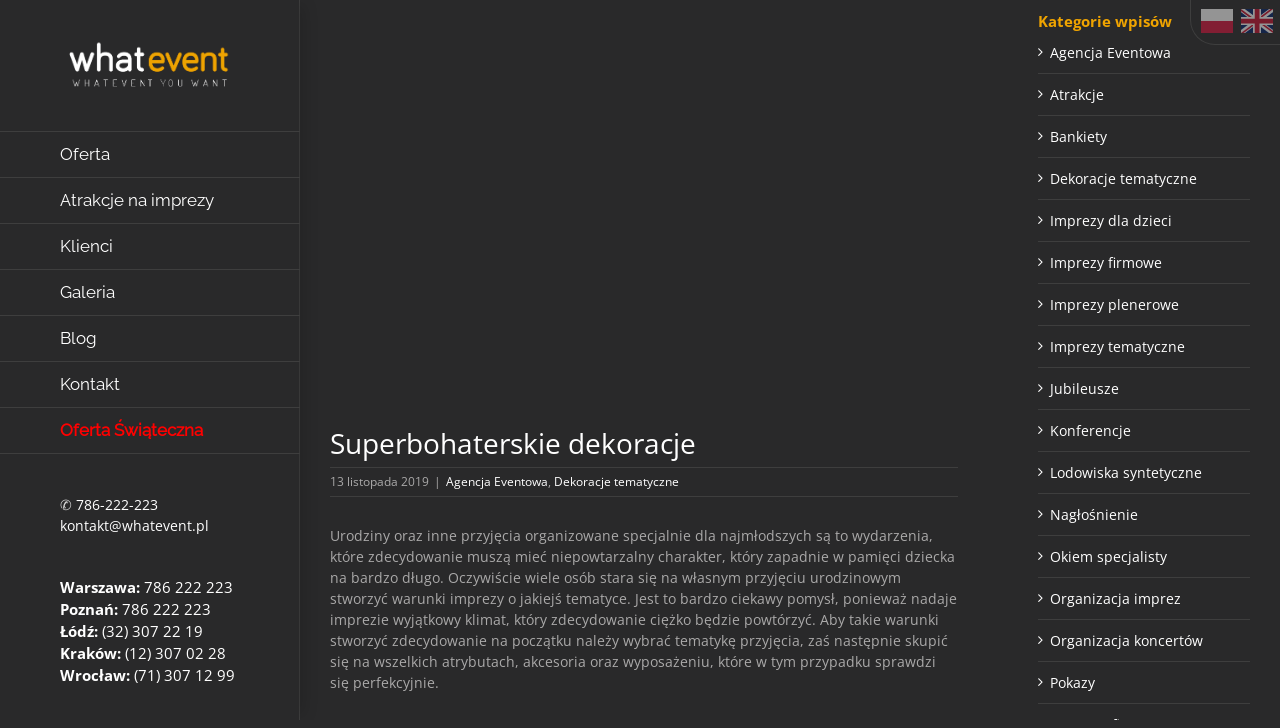

--- FILE ---
content_type: text/html; charset=UTF-8
request_url: https://www.whatevent.pl/agencja-eventowa/superbohaterskie-dekoracje/
body_size: 16100
content:
<!DOCTYPE html><html class="avada-html-layout-wide avada-html-header-position-left" lang="pl-PL" prefix="og: http://ogp.me/ns# fb: http://ogp.me/ns/fb#"><head><script data-no-optimize="1">var litespeed_docref=sessionStorage.getItem("litespeed_docref");litespeed_docref&&(Object.defineProperty(document,"referrer",{get:function(){return litespeed_docref}}),sessionStorage.removeItem("litespeed_docref"));</script> <meta http-equiv="X-UA-Compatible" content="IE=edge" /><meta http-equiv="Content-Type" content="text/html; charset=utf-8"/><meta name="viewport" content="width=device-width, initial-scale=1" /><meta name='robots' content='index, follow, max-image-preview:large, max-snippet:-1, max-video-preview:-1' />
 <script id="google_gtagjs-js-consent-mode-data-layer" type="litespeed/javascript">window.dataLayer=window.dataLayer||[];function gtag(){dataLayer.push(arguments)}
gtag('consent','default',{"ad_personalization":"denied","ad_storage":"denied","ad_user_data":"denied","analytics_storage":"denied","functionality_storage":"denied","security_storage":"denied","personalization_storage":"denied","region":["AT","BE","BG","CH","CY","CZ","DE","DK","EE","ES","FI","FR","GB","GR","HR","HU","IE","IS","IT","LI","LT","LU","LV","MT","NL","NO","PL","PT","RO","SE","SI","SK"],"wait_for_update":500});window._googlesitekitConsentCategoryMap={"statistics":["analytics_storage"],"marketing":["ad_storage","ad_user_data","ad_personalization"],"functional":["functionality_storage","security_storage"],"preferences":["personalization_storage"]};window._googlesitekitConsents={"ad_personalization":"denied","ad_storage":"denied","ad_user_data":"denied","analytics_storage":"denied","functionality_storage":"denied","security_storage":"denied","personalization_storage":"denied","region":["AT","BE","BG","CH","CY","CZ","DE","DK","EE","ES","FI","FR","GB","GR","HR","HU","IE","IS","IT","LI","LT","LU","LV","MT","NL","NO","PL","PT","RO","SE","SI","SK"],"wait_for_update":500}</script> <title>Superbohaterskie dekoracje - Whatevent - Agencja Eventowa</title><link rel="canonical" href="https://www.whatevent.pl/agencja-eventowa/superbohaterskie-dekoracje/" /><meta property="og:locale" content="pl_PL" /><meta property="og:type" content="article" /><meta property="og:title" content="Superbohaterskie dekoracje" /><meta property="og:description" content="Urodziny oraz inne przyjęcia organizowane specjalnie dla najmłodszych są to wydarzenia, które zdecydowanie [...]" /><meta property="og:url" content="https://www.whatevent.pl/agencja-eventowa/superbohaterskie-dekoracje/" /><meta property="og:site_name" content="Whatevent - Agencja Eventowa" /><meta property="article:publisher" content="https://www.facebook.com/whatevent.agencja.eventowa/" /><meta property="article:published_time" content="2019-11-13T16:00:02+00:00" /><meta property="og:image" content="https://www.whatevent.pl/wp-content/uploads/2019/11/superbohaterskiedekoracje.webp" /><meta property="og:image:width" content="1136" /><meta property="og:image:height" content="1136" /><meta property="og:image:type" content="image/jpeg" /><meta name="author" content="Whatevent" /><meta name="twitter:card" content="summary_large_image" /> <script type="application/ld+json" class="yoast-schema-graph">{"@context":"https://schema.org","@graph":[{"@type":"Article","@id":"https://www.whatevent.pl/agencja-eventowa/superbohaterskie-dekoracje/#article","isPartOf":{"@id":"https://www.whatevent.pl/agencja-eventowa/superbohaterskie-dekoracje/"},"author":{"name":"Whatevent","@id":"https://www.whatevent.pl/#/schema/person/39bcdab8393fbdc133cd71666db28cb5"},"headline":"Superbohaterskie dekoracje","datePublished":"2019-11-13T16:00:02+00:00","mainEntityOfPage":{"@id":"https://www.whatevent.pl/agencja-eventowa/superbohaterskie-dekoracje/"},"wordCount":470,"publisher":{"@id":"https://www.whatevent.pl/#organization"},"image":{"@id":"https://www.whatevent.pl/agencja-eventowa/superbohaterskie-dekoracje/#primaryimage"},"thumbnailUrl":"https://www.whatevent.pl/wp-content/uploads/2019/11/superbohaterskiedekoracje.webp","articleSection":["Agencja Eventowa","Dekoracje tematyczne"],"inLanguage":"pl-PL"},{"@type":"WebPage","@id":"https://www.whatevent.pl/agencja-eventowa/superbohaterskie-dekoracje/","url":"https://www.whatevent.pl/agencja-eventowa/superbohaterskie-dekoracje/","name":"Superbohaterskie dekoracje - Whatevent - Agencja Eventowa","isPartOf":{"@id":"https://www.whatevent.pl/#website"},"primaryImageOfPage":{"@id":"https://www.whatevent.pl/agencja-eventowa/superbohaterskie-dekoracje/#primaryimage"},"image":{"@id":"https://www.whatevent.pl/agencja-eventowa/superbohaterskie-dekoracje/#primaryimage"},"thumbnailUrl":"https://www.whatevent.pl/wp-content/uploads/2019/11/superbohaterskiedekoracje.webp","datePublished":"2019-11-13T16:00:02+00:00","breadcrumb":{"@id":"https://www.whatevent.pl/agencja-eventowa/superbohaterskie-dekoracje/#breadcrumb"},"inLanguage":"pl-PL","potentialAction":[{"@type":"ReadAction","target":["https://www.whatevent.pl/agencja-eventowa/superbohaterskie-dekoracje/"]}]},{"@type":"ImageObject","inLanguage":"pl-PL","@id":"https://www.whatevent.pl/agencja-eventowa/superbohaterskie-dekoracje/#primaryimage","url":"https://www.whatevent.pl/wp-content/uploads/2019/11/superbohaterskiedekoracje.webp","contentUrl":"https://www.whatevent.pl/wp-content/uploads/2019/11/superbohaterskiedekoracje.webp","width":1136,"height":1136,"caption":"Superbohaterskie dekoracje"},{"@type":"BreadcrumbList","@id":"https://www.whatevent.pl/agencja-eventowa/superbohaterskie-dekoracje/#breadcrumb","itemListElement":[{"@type":"ListItem","position":1,"name":"Strona główna","item":"https://www.whatevent.pl/"},{"@type":"ListItem","position":2,"name":"BLOG","item":"https://www.whatevent.pl/blog/"},{"@type":"ListItem","position":3,"name":"Superbohaterskie dekoracje"}]},{"@type":"WebSite","@id":"https://www.whatevent.pl/#website","url":"https://www.whatevent.pl/","name":"Whatevent - Agencja Eventowa","description":"Whatevent - Agencja Eventowa","publisher":{"@id":"https://www.whatevent.pl/#organization"},"potentialAction":[{"@type":"SearchAction","target":{"@type":"EntryPoint","urlTemplate":"https://www.whatevent.pl/?s={search_term_string}"},"query-input":{"@type":"PropertyValueSpecification","valueRequired":true,"valueName":"search_term_string"}}],"inLanguage":"pl-PL"},{"@type":"Organization","@id":"https://www.whatevent.pl/#organization","name":"WHATEVENT","url":"https://www.whatevent.pl/","logo":{"@type":"ImageObject","inLanguage":"pl-PL","@id":"https://www.whatevent.pl/#/schema/logo/image/","url":"https://www.whatevent.pl/wp-content/uploads/2016/08/podstronalogo.webp","contentUrl":"https://www.whatevent.pl/wp-content/uploads/2016/08/podstronalogo.webp","width":300,"height":140,"caption":"WHATEVENT"},"image":{"@id":"https://www.whatevent.pl/#/schema/logo/image/"},"sameAs":["https://www.facebook.com/whatevent.agencja.eventowa/"]},{"@type":"Person","@id":"https://www.whatevent.pl/#/schema/person/39bcdab8393fbdc133cd71666db28cb5","name":"Whatevent"}]}</script> <link rel='dns-prefetch' href='//www.googletagmanager.com' /><link rel="shortcut icon" href="https://www.whatevent.pl/wp-content/uploads/2016/08/16x16.webp" type="image/x-icon" /><link rel="apple-touch-icon" sizes="180x180" href="https://www.whatevent.pl/wp-content/uploads/2016/08/57x57.webp"><link rel="icon" sizes="192x192" href="https://www.whatevent.pl/wp-content/uploads/2016/08/72x72.webp"><meta name="msapplication-TileImage" content="https://www.whatevent.pl/wp-content/uploads/2016/08/144x144.webp"><meta name="description" content="Urodziny oraz inne przyjęcia organizowane specjalnie dla najmłodszych są to wydarzenia, które zdecydowanie muszą mieć niepowtarzalny charakter, który zapadnie w pamięci dziecka na bardzo długo. Oczywiście wiele osób stara się na własnym przyjęciu urodzinowym stworzyć warunki imprezy o jakiejś tematyce. Jest to bardzo ciekawy pomysł, ponieważ nadaje imprezie wyjątkowy klimat, który zdecydowanie ciężko będzie powtórzyć."/><meta property="og:locale" content="pl_PL"/><meta property="og:type" content="article"/><meta property="og:site_name" content="Whatevent - Agencja Eventowa"/><meta property="og:title" content="Superbohaterskie dekoracje - Whatevent - Agencja Eventowa"/><meta property="og:description" content="Urodziny oraz inne przyjęcia organizowane specjalnie dla najmłodszych są to wydarzenia, które zdecydowanie muszą mieć niepowtarzalny charakter, który zapadnie w pamięci dziecka na bardzo długo. Oczywiście wiele osób stara się na własnym przyjęciu urodzinowym stworzyć warunki imprezy o jakiejś tematyce. Jest to bardzo ciekawy pomysł, ponieważ nadaje imprezie wyjątkowy klimat, który zdecydowanie ciężko będzie powtórzyć."/><meta property="og:url" content="https://www.whatevent.pl/agencja-eventowa/superbohaterskie-dekoracje/"/><meta property="article:published_time" content="2019-11-13T16:00:02+01:00"/><meta property="article:modified_time" content="2019-11-07T19:13:10+01:00"/><meta name="author" content="Whatevent"/><meta property="og:image" content="https://www.whatevent.pl/wp-content/uploads/2019/11/superbohaterskiedekoracje.webp"/><meta property="og:image:width" content="1136"/><meta property="og:image:height" content="1136"/><meta property="og:image:type" content="image/jpeg"/><link data-optimized="2" rel="stylesheet" href="https://www.whatevent.pl/wp-content/litespeed/css/26c11f3b2b335748b00864b228935f13.css?ver=cd591" /> <script type="litespeed/javascript" data-src="https://www.whatevent.pl/wp-includes/js/jquery/jquery.min.js" id="jquery-core-js"></script> 
 <script type="litespeed/javascript" data-src="https://www.googletagmanager.com/gtag/js?id=GT-TWDK6FS" id="google_gtagjs-js"></script> <script id="google_gtagjs-js-after" type="litespeed/javascript">window.dataLayer=window.dataLayer||[];function gtag(){dataLayer.push(arguments)}
gtag("set","linker",{"domains":["www.whatevent.pl"]});gtag("js",new Date());gtag("set","developer_id.dZTNiMT",!0);gtag("config","GT-TWDK6FS")</script> <link rel="https://api.w.org/" href="https://www.whatevent.pl/wp-json/" /><link rel="alternate" title="JSON" type="application/json" href="https://www.whatevent.pl/wp-json/wp/v2/posts/18345" /><link rel="alternate" title="oEmbed (JSON)" type="application/json+oembed" href="https://www.whatevent.pl/wp-json/oembed/1.0/embed?url=https%3A%2F%2Fwww.whatevent.pl%2Fagencja-eventowa%2Fsuperbohaterskie-dekoracje%2F" /><link rel="alternate" title="oEmbed (XML)" type="text/xml+oembed" href="https://www.whatevent.pl/wp-json/oembed/1.0/embed?url=https%3A%2F%2Fwww.whatevent.pl%2Fagencja-eventowa%2Fsuperbohaterskie-dekoracje%2F&#038;format=xml" /><meta name="generator" content="Site Kit by Google 1.162.1" /><div id="lang-switch">
<a href="/"><img data-lazyloaded="1" src="[data-uri]" data-src="https://www.whatevent.pl/wp-content/plugins/switchlang/images/pl.svg" class="pl" alt="WHATEVENT PL"></a>
<a rel="nofollow"  href="https://whatevent.agency"><img data-lazyloaded="1" src="[data-uri]" data-src="https://www.whatevent.pl/wp-content/plugins/switchlang/images/gb.svg" class="gb" alt="WHATEVENT GB"></a></div><link rel="preload" href="https://www.whatevent.pl/wp-content/themes/Avada/includes/lib/assets/fonts/icomoon/awb-icons.woff" as="font" type="font/woff" crossorigin>
 <script type="litespeed/javascript">(function(w,d,s,l,i){w[l]=w[l]||[];w[l].push({'gtm.start':new Date().getTime(),event:'gtm.js'});var f=d.getElementsByTagName(s)[0],j=d.createElement(s),dl=l!='dataLayer'?'&l='+l:'';j.async=!0;j.src='https://www.googletagmanager.com/gtm.js?id='+i+dl;f.parentNode.insertBefore(j,f)})(window,document,'script','dataLayer','GTM-NZBDMBC')</script> 
 <script type="litespeed/javascript" data-src="https://www.googletagmanager.com/gtag/js?id=UA-102009983-4"></script> <script type="litespeed/javascript">window.dataLayer=window.dataLayer||[];function gtag(){dataLayer.push(arguments)}
gtag('js',new Date());gtag('config','UA-102009983-4')</script> </head><body class="wp-singular post-template-default single single-post postid-18345 single-format-standard wp-theme-Avada wp-child-theme-whatevent-child has-sidebar fusion-image-hovers fusion-pagination-sizing fusion-button_type- fusion-button_span- fusion-button_gradient- avada-image-rollover-circle-yes avada-image-rollover-no fusion-body ltr fusion-sticky-header no-tablet-sticky-header no-mobile-sticky-header no-mobile-slidingbar fusion-disable-outline fusion-sub-menu-fade mobile-logo-pos-left layout-wide-mode avada-has-boxed-modal-shadow- layout-scroll-offset-full avada-has-zero-margin-offset-top side-header side-header-left menu-text-align-left mobile-menu-design-modern fusion-show-pagination-text fusion-header-layout-v1 avada-responsive avada-footer-fx-bg-parallax avada-menu-highlight-style-bar fusion-search-form-classic fusion-main-menu-search-dropdown fusion-avatar-square avada-dropdown-styles avada-blog-layout-grid avada-blog-archive-layout-grid avada-header-shadow-yes avada-menu-icon-position-left avada-has-megamenu-shadow avada-has-mainmenu-dropdown-divider avada-has-breadcrumb-mobile-hidden avada-has-titlebar-hide avada-has-pagination-padding avada-flyout-menu-direction-fade avada-ec-views-v1" data-awb-post-id="18345">
<noscript>
<iframe data-lazyloaded="1" src="about:blank" data-litespeed-src="https://www.googletagmanager.com/ns.html?id=GTM-NZBDMBC" height="0" width="0" style="display:none;visibility:hidden"></iframe>
</noscript>
<a class="skip-link screen-reader-text" href="#content">Przejdź do zawartości</a><div id="boxed-wrapper"><div id="wrapper" class="fusion-wrapper"><div id="home" style="position:relative;top:-1px;"></div><div id="side-header-sticky"></div><div id="side-header" class="clearfix fusion-mobile-menu-design-modern fusion-sticky-logo-1 fusion-mobile-logo-1 fusion-sticky-menu- header-shadow"><div class="side-header-wrapper"><div class="side-header-content fusion-logo-left fusion-mobile-logo-1"><div class="fusion-logo" data-margin-top="40px" data-margin-bottom="40px" data-margin-left="0px" data-margin-right="0px">
<a class="fusion-logo-link"  href="https://www.whatevent.pl/" >
<img data-lazyloaded="1" src="[data-uri]" data-src="https://www.whatevent.pl/wp-content/uploads/2016/09/Whatevent-Agencja-Eventowa-logo.webp" data-srcset="https://www.whatevent.pl/wp-content/uploads/2016/09/Whatevent-Agencja-Eventowa-logo.webp 1x" width="429" height="121" alt="Whatevent &#8211; Agencja Eventowa Logo" data-retina_logo_url="" class="fusion-standard-logo" />
<img data-lazyloaded="1" src="[data-uri]" data-src="https://www.whatevent.pl/wp-content/uploads/2023/05/whatevent-logo.webp" data-srcset="https://www.whatevent.pl/wp-content/uploads/2023/05/whatevent-logo.webp 1x" width="235" height="50" alt="Whatevent &#8211; Agencja Eventowa Logo" data-retina_logo_url="" class="fusion-mobile-logo" />
<img data-lazyloaded="1" src="[data-uri]" data-src="https://www.whatevent.pl/wp-content/uploads/2016/09/Whatevent-Agencja-Eventowa-logo.webp" data-srcset="https://www.whatevent.pl/wp-content/uploads/2016/09/Whatevent-Agencja-Eventowa-logo.webp 1x, https://www.whatevent.pl/wp-content/uploads/2016/09/Whatevent-Agencja-Eventowa-logo.webp 2x" width="429" height="121" style="max-height:121px;height:auto;" alt="Whatevent &#8211; Agencja Eventowa Logo" data-retina_logo_url="https://www.whatevent.pl/wp-content/uploads/2016/09/Whatevent-Agencja-Eventowa-logo.webp" class="fusion-sticky-logo" />
</a></div></div><div class="fusion-main-menu-container fusion-logo-menu-left"><nav class="fusion-main-menu" aria-label="Main Menu"><ul id="menu-main-menu" class="fusion-menu"><li  id="menu-item-15636"  class="menu-item menu-item-type-custom menu-item-object-custom menu-item-home menu-item-15636"  data-item-id="15636"><a  href="https://www.whatevent.pl/" class="fusion-bar-highlight"><span class="menu-text">Oferta</span></a></li><li  id="menu-item-15015"  class="menu-item menu-item-type-post_type menu-item-object-page menu-item-15015"  data-item-id="15015"><a  href="https://www.whatevent.pl/atrakcje-na-imprezy/" class="fusion-bar-highlight"><span class="menu-text">Atrakcje na imprezy</span></a></li><li  id="menu-item-24716"  class="menu-item menu-item-type-post_type menu-item-object-page menu-item-24716"  data-item-id="24716"><a  href="https://www.whatevent.pl/klienci/" class="fusion-bar-highlight"><span class="menu-text">Klienci</span></a></li><li  id="menu-item-24708"  class="menu-item menu-item-type-post_type menu-item-object-page menu-item-24708"  data-item-id="24708"><a  href="https://www.whatevent.pl/galeria/" class="fusion-bar-highlight"><span class="menu-text">Galeria</span></a></li><li  id="menu-item-13826"  class="menu-item menu-item-type-post_type menu-item-object-page current_page_parent menu-item-13826"  data-item-id="13826"><a  href="https://www.whatevent.pl/blog/" class="fusion-bar-highlight"><span class="menu-text">Blog</span></a></li><li  id="menu-item-12959"  class="menu-item menu-item-type-post_type menu-item-object-page menu-item-12959"  data-item-id="12959"><a  href="https://www.whatevent.pl/kontakt/" class="fusion-bar-highlight"><span class="menu-text">Kontakt</span></a></li><li  id="menu-item-27436"  class="menu-item menu-item-type-post_type menu-item-object-page menu-item-27436"  data-item-id="27436"><a  href="https://www.whatevent.pl/oferta-swiateczna/" class="fusion-bar-highlight"><span class="menu-text"><span style="color:red; font-weight: bold;">Oferta Świąteczna</span></span></a></li></ul></nav><div class="fusion-mobile-menu-icons">
<a href="#" class="fusion-icon awb-icon-bars" aria-label="Toggle mobile menu" aria-expanded="false"></a></div><nav class="fusion-mobile-nav-holder fusion-mobile-menu-text-align-left" aria-label="Main Menu Mobile"></nav></div><div class="side-header-content side-header-content-1-2"><div class="side-header-content-2 fusion-clearfix"><div class="fusion-contact-info"><span class="fusion-contact-info-phone-number">✆  <a href="tel:786222223">786-222-223</a></span><br /><span class="fusion-contact-info-email-address"><a href="mailto:&#107;&#111;&#110;&#116;a&#107;&#116;&#64;&#119;&#104;&#97;&#116;&#101;v&#101;&#110;t.&#112;l&#32;">&#107;&#111;&#110;&#116;a&#107;&#116;&#64;&#119;&#104;&#97;&#116;&#101;v&#101;&#110;t.&#112;l&#32;</a></span></div></div></div><div class="side-header-content side-header-content-3"><div class="fusion-header-content-3-wrapper"><p class="fusion-header-tagline">
<b>Warszawa:</b> <a href="tel:786222223">786 222 223</a><br>
<b>Poznań:</b> <a href="tel:786222223">786 222 223</a><br>
<b>Łódź:</b> <a href="tel:323072219">(32) 307 22 19</a><br>
<b>Kraków:</b> <a href="tel:123070228">(12) 307 02 28</a><br>
<b>Wrocław:</b> <a href="tel:713071299">(71) 307 12 99</a><br></p></div></div></div><div class="side-header-styling-wrapper" style="overflow:hidden;"><div class="side-header-background-image"></div><div class="side-header-background-color"></div><div class="side-header-border"></div></div></div><div id="sliders-container" class="fusion-slider-visibility"></div><main id="main" class="clearfix "><div class="fusion-row" style=""><section id="content" style="float: left;"><article id="post-18345" class="post post-18345 type-post status-publish format-standard has-post-thumbnail hentry category-agencja-eventowa category-dekoracje-tematyczne"><div class="fusion-flexslider flexslider fusion-flexslider-loading post-slideshow fusion-post-slideshow"><ul class="slides"><li>
<a href="https://www.whatevent.pl/wp-content/uploads/2019/11/superbohaterskiedekoracje.webp" data-rel="iLightbox[gallery18345]" title="" data-title="superbohaterskiedekoracje" data-caption="" aria-label="superbohaterskiedekoracje">
<span class="screen-reader-text">Pokaż większy obrazek</span>
<img width="1136" height="1136" src="data:image/svg+xml,%3Csvg%20xmlns%3D%27http%3A%2F%2Fwww.w3.org%2F2000%2Fsvg%27%20width%3D%271136%27%20height%3D%271136%27%20viewBox%3D%270%200%201136%201136%27%3E%3Crect%20width%3D%271136%27%20height%3D%271136%27%20fill-opacity%3D%220%22%2F%3E%3C%2Fsvg%3E" class="attachment-full size-full lazyload wp-post-image" alt="Superbohaterskie dekoracje" decoding="async" fetchpriority="high" data-orig-src="https://www.whatevent.pl/wp-content/uploads/2019/11/superbohaterskiedekoracje.webp" />									</a></li></ul></div><div class="fusion-post-title-meta-wrap"><h1 class="entry-title fusion-post-title">Superbohaterskie dekoracje</h1><div class="fusion-meta-info"><div class="fusion-meta-info-wrapper"><span class="vcard rich-snippet-hidden"><span class="fn"><a href="https://www.whatevent.pl/author/admin/" title="Wpisy od Whatevent" rel="author">Whatevent</a></span></span><span class="updated rich-snippet-hidden">2019-11-07T20:13:10+01:00</span><span>13 listopada 2019</span><span class="fusion-inline-sep">|</span><a href="https://www.whatevent.pl/kategoria/agencja-eventowa/" rel="category tag">Agencja Eventowa</a>, <a href="https://www.whatevent.pl/kategoria/dekoracje-tematyczne/" rel="category tag">Dekoracje tematyczne</a><span class="fusion-inline-sep">|</span></div></div></div><div class="post-content"><p>Urodziny oraz inne przyjęcia organizowane specjalnie dla najmłodszych są to wydarzenia, które zdecydowanie muszą mieć niepowtarzalny charakter, który zapadnie w pamięci dziecka na bardzo długo. Oczywiście wiele osób stara się na własnym przyjęciu urodzinowym stworzyć warunki imprezy o jakiejś tematyce. Jest to bardzo ciekawy pomysł, ponieważ nadaje imprezie wyjątkowy klimat, który zdecydowanie ciężko będzie powtórzyć. Aby takie warunki stworzyć zdecydowanie na początku należy wybrać tematykę przyjęcia, zaś następnie skupić się na wszelkich atrybutach, akcesoria oraz wyposażeniu, które w tym przypadku sprawdzi się perfekcyjnie.</p><h3>Motyw superbohaterów</h3><p>W dzisiejszych czasach jedną z najchętniej wybieranych form, jeśli chodzi o charakter przyjęcia urodzinowego jest świat superbohaterów. Ze względu na to, że popularność tych postaci jest tak dobrze rozwinięta oraz wykorzystywana na różnych płaszczyznach zdecydowanie można stwierdzić, iż pomysł ten będzie bardzo dobry w przypadku przyjęć dla młodych ludzi. W Polsce pomysł ten jest o wiele mniej znany niż na przykład w Stanach Zjednoczonych, ponieważ USA, jako kolebka wielkich wytwórni tworzących te właśnie postaci stanowi państwo, w którym bez problemu znajdziemy wszelkie atrybuty, które mogą posłużyć nam do wyposażenia przyjęcia urodzinowego w stylu superbohaterów.</p><h3>Dekoracje na przyjęcie</h3><p>Organizując swego rodzaju przyjęcie urodzinowe zdecydowanie należy pamiętać o wielu elementach, do których zaliczyć można: bardzo ważna jest tutaj lista gości, odpowiednie miejsce na imprezę, karta dań, przekąski, swego rodzaju atrakcje, które umilą czas przybyłym gościom, ale także i wystrój pomieszczenia, który możemy określić, jako tematyczne dekoracje. W przypadku superbohaterów zdecydowanie do dekoracji takich możemy zaliczyć elementy ubioru poszczególnych to postaci, ich specyficzne bronie oraz atrybuty, którymi się posługują, ale i także i wszelkie elementy dekoracyjne uwzględniające logo poszczególnych to bohaterów.</p><h3>Jak zorganizować taką imprezę?</h3><p>Rodzice często stają przed ciężkim wyborem, ponieważ muszę zdecydować czy mogą pozwolić sobie na organizacje tak skomplikowanej imprezy gdyż samo planowanie takiego przyjęcia doskonale uświadomi nas w przekonaniu, iż aby zadbać o każdy element bardzo dokładnie należałoby poświęcić bardzo dużo czasu oraz pieniędzy. Jeśli jesteś rodzicem oraz nie wiesz jak się do tego zabrać, skorzystaj z naszych usług, ponieważ jako firma organizująca przyjęcia urodzinowe doskonale wiemy, w jaki sposób wyposażyć taki event, przez co stanie się on idealnym polem do popisu Twojego dziecka. W związku, z czym na przyjęciu będzie czuł się bardzo swobodnie oraz na długo pozostanie w jego pamięci to niepowtarzalne wydarzenie.</p></div><section class="related-posts single-related-posts"><div class="fusion-title fusion-title-size-three sep-none fusion-sep-none" style="margin-top:10px;margin-bottom:15px;"><h3 class="title-heading-left" style="margin:0;">
Podobne wpisy</h3></div><div class="awb-carousel awb-swiper awb-swiper-carousel fusion-carousel-title-below-image" data-imagesize="auto" data-metacontent="yes" data-autoplay="yes" data-touchscroll="no" data-columns="3" data-itemmargin="20px" data-itemwidth="180" data-scrollitems=""><div class="swiper-wrapper"><div class="swiper-slide"><div class="fusion-carousel-item-wrapper"><div  class="fusion-image-wrapper" aria-haspopup="true">
<a href="https://www.whatevent.pl/agencja-eventowa/jak-wyglada-organizacja-koncertu-w-stylu-country/" aria-label="Jak wygląda organizacja koncertu w stylu country?">
<img width="600" height="400" src="https://www.whatevent.pl/wp-content/uploads/2020/11/koncertcountry.webp" class="attachment-full size-full lazyload wp-post-image" alt="Jak wygląda organizacja koncertu w stylu country?" decoding="async" srcset="data:image/svg+xml,%3Csvg%20xmlns%3D%27http%3A%2F%2Fwww.w3.org%2F2000%2Fsvg%27%20width%3D%27600%27%20height%3D%27400%27%20viewBox%3D%270%200%20600%20400%27%3E%3Crect%20width%3D%27600%27%20height%3D%27400%27%20fill-opacity%3D%220%22%2F%3E%3C%2Fsvg%3E" data-orig-src="https://www.whatevent.pl/wp-content/uploads/2020/11/koncertcountry.webp" data-srcset="https://www.whatevent.pl/wp-content/uploads/2020/11/koncertcountry-200x133.webp 200w, https://www.whatevent.pl/wp-content/uploads/2020/11/koncertcountry-400x267.webp 400w, https://www.whatevent.pl/wp-content/uploads/2020/11/koncertcountry.webp 600w" data-sizes="auto" />			</a></div><h5 class="fusion-carousel-title">
<a class="fusion-related-posts-title-link" href="https://www.whatevent.pl/agencja-eventowa/jak-wyglada-organizacja-koncertu-w-stylu-country/" target="_self" title="Jak wygląda organizacja koncertu w stylu country?">Jak wygląda organizacja koncertu w stylu country?</a></h5><div class="fusion-carousel-meta">
<span class="fusion-date">03 listopada 2020</span></div></div></div><div class="swiper-slide"><div class="fusion-carousel-item-wrapper"><div  class="fusion-image-wrapper" aria-haspopup="true">
<a href="https://www.whatevent.pl/agencja-eventowa/wynajem-lodowiska-syntetycznego/" aria-label="Wynajem lodowiska syntetycznego">
<img width="800" height="450" src="data:image/svg+xml,%3Csvg%20xmlns%3D%27http%3A%2F%2Fwww.w3.org%2F2000%2Fsvg%27%20width%3D%27800%27%20height%3D%27450%27%20viewBox%3D%270%200%20800%20450%27%3E%3Crect%20width%3D%27800%27%20height%3D%27450%27%20fill-opacity%3D%220%22%2F%3E%3C%2Fsvg%3E" class="attachment-full size-full lazyload wp-post-image" alt="Wynajem lodowiska syntetycznego" decoding="async" data-orig-src="https://www.whatevent.pl/wp-content/uploads/2017/10/tn_ice-skating-235547_960_720.webp" />			</a></div><h5 class="fusion-carousel-title">
<a class="fusion-related-posts-title-link" href="https://www.whatevent.pl/agencja-eventowa/wynajem-lodowiska-syntetycznego/" target="_self" title="Wynajem lodowiska syntetycznego">Wynajem lodowiska syntetycznego</a></h5><div class="fusion-carousel-meta">
<span class="fusion-date">26 grudnia 2018</span></div></div></div><div class="swiper-slide"><div class="fusion-carousel-item-wrapper"><div  class="fusion-image-wrapper" aria-haspopup="true">
<a href="https://www.whatevent.pl/agencja-eventowa/organizacja-parady-konnej/" aria-label="Organizacja parady konnej">
<img width="557" height="400" src="https://www.whatevent.pl/wp-content/uploads/2022/11/organizacjaparadykonnej.webp" class="attachment-full size-full lazyload wp-post-image" alt="Scenografia mafijna, czyli bilard, wino, szafa grająca i rzutki" decoding="async" srcset="data:image/svg+xml,%3Csvg%20xmlns%3D%27http%3A%2F%2Fwww.w3.org%2F2000%2Fsvg%27%20width%3D%27557%27%20height%3D%27400%27%20viewBox%3D%270%200%20557%20400%27%3E%3Crect%20width%3D%27557%27%20height%3D%27400%27%20fill-opacity%3D%220%22%2F%3E%3C%2Fsvg%3E" data-orig-src="https://www.whatevent.pl/wp-content/uploads/2022/11/organizacjaparadykonnej.webp" data-srcset="https://www.whatevent.pl/wp-content/uploads/2022/11/organizacjaparadykonnej-200x144.webp 200w, https://www.whatevent.pl/wp-content/uploads/2022/11/organizacjaparadykonnej-400x287.webp 400w, https://www.whatevent.pl/wp-content/uploads/2022/11/organizacjaparadykonnej.webp 557w" data-sizes="auto" />			</a></div><h5 class="fusion-carousel-title">
<a class="fusion-related-posts-title-link" href="https://www.whatevent.pl/agencja-eventowa/organizacja-parady-konnej/" target="_self" title="Organizacja parady konnej">Organizacja parady konnej</a></h5><div class="fusion-carousel-meta">
<span class="fusion-date">05 listopada 2022</span></div></div></div><div class="swiper-slide"><div class="fusion-carousel-item-wrapper"><div  class="fusion-image-wrapper" aria-haspopup="true">
<a href="https://www.whatevent.pl/agencja-eventowa/wynajem-jachtow/" aria-label="Wynajem jachtów">
<img width="800" height="450" src="data:image/svg+xml,%3Csvg%20xmlns%3D%27http%3A%2F%2Fwww.w3.org%2F2000%2Fsvg%27%20width%3D%27800%27%20height%3D%27450%27%20viewBox%3D%270%200%20800%20450%27%3E%3Crect%20width%3D%27800%27%20height%3D%27450%27%20fill-opacity%3D%220%22%2F%3E%3C%2Fsvg%3E" class="attachment-full size-full lazyload wp-post-image" alt="Wynajem jachtów" decoding="async" data-orig-src="https://www.whatevent.pl/wp-content/uploads/2018/04/tn_mallorca-3259154_960_720.webp" />			</a></div><h5 class="fusion-carousel-title">
<a class="fusion-related-posts-title-link" href="https://www.whatevent.pl/agencja-eventowa/wynajem-jachtow/" target="_self" title="Wynajem jachtów">Wynajem jachtów</a></h5><div class="fusion-carousel-meta">
<span class="fusion-date">29 marca 2019</span></div></div></div><div class="swiper-slide"><div class="fusion-carousel-item-wrapper"><div  class="fusion-image-wrapper" aria-haspopup="true">
<a href="https://www.whatevent.pl/agencja-eventowa/wynajem-okularow-vr-virtual-reality/" aria-label="Wynajem okularów VR (Virtual Reality)">
<img width="600" height="400" src="https://www.whatevent.pl/wp-content/uploads/2025/01/wynajem-okularow-vr-virtual-reality.webp" class="attachment-full size-full lazyload wp-post-image" alt="Wynajem okularów VR (Virtual Reality)" decoding="async" srcset="data:image/svg+xml,%3Csvg%20xmlns%3D%27http%3A%2F%2Fwww.w3.org%2F2000%2Fsvg%27%20width%3D%27600%27%20height%3D%27400%27%20viewBox%3D%270%200%20600%20400%27%3E%3Crect%20width%3D%27600%27%20height%3D%27400%27%20fill-opacity%3D%220%22%2F%3E%3C%2Fsvg%3E" data-orig-src="https://www.whatevent.pl/wp-content/uploads/2025/01/wynajem-okularow-vr-virtual-reality.webp" data-srcset="https://www.whatevent.pl/wp-content/uploads/2025/01/wynajem-okularow-vr-virtual-reality-200x133.webp 200w, https://www.whatevent.pl/wp-content/uploads/2025/01/wynajem-okularow-vr-virtual-reality-400x267.webp 400w, https://www.whatevent.pl/wp-content/uploads/2025/01/wynajem-okularow-vr-virtual-reality.webp 600w" data-sizes="auto" />			</a></div><h5 class="fusion-carousel-title">
<a class="fusion-related-posts-title-link" href="https://www.whatevent.pl/agencja-eventowa/wynajem-okularow-vr-virtual-reality/" target="_self" title="Wynajem okularów VR (Virtual Reality)">Wynajem okularów VR (Virtual Reality)</a></h5><div class="fusion-carousel-meta">
<span class="fusion-date">15 stycznia 2025</span></div></div></div><div class="swiper-slide"><div class="fusion-carousel-item-wrapper"><div  class="fusion-image-wrapper" aria-haspopup="true">
<a href="https://www.whatevent.pl/agencja-eventowa/impreza-w-stylu-kasyno/" aria-label="Impreza w stylu kasyno">
<img width="960" height="640" src="data:image/svg+xml,%3Csvg%20xmlns%3D%27http%3A%2F%2Fwww.w3.org%2F2000%2Fsvg%27%20width%3D%27960%27%20height%3D%27640%27%20viewBox%3D%270%200%20960%20640%27%3E%3Crect%20width%3D%27960%27%20height%3D%27640%27%20fill-opacity%3D%220%22%2F%3E%3C%2Fsvg%3E" class="attachment-full size-full lazyload wp-post-image" alt="Impreza w stylu kasyno" decoding="async" data-orig-src="https://www.whatevent.pl/wp-content/uploads/2019/10/imprezakasyno.webp" />			</a></div><h5 class="fusion-carousel-title">
<a class="fusion-related-posts-title-link" href="https://www.whatevent.pl/agencja-eventowa/impreza-w-stylu-kasyno/" target="_self" title="Impreza w stylu kasyno">Impreza w stylu kasyno</a></h5><div class="fusion-carousel-meta">
<span class="fusion-date">06 października 2019</span></div></div></div></div><div class="awb-swiper-button awb-swiper-button-prev"><i class="awb-icon-angle-left"></i></div><div class="awb-swiper-button awb-swiper-button-next"><i class="awb-icon-angle-right"></i></div></div></section></article></section><aside id="sidebar" class="sidebar fusion-widget-area fusion-content-widget-area fusion-sidebar-right fusion-blogsidebar" style="float: right;" data=""><section id="categories-2" class="widget widget_categories" style="border-style: solid;border-color:transparent;border-width:0px;"><div class="heading"><h4 class="widget-title">Kategorie wpisów</h4></div><ul><li class="cat-item cat-item-66"><a href="https://www.whatevent.pl/kategoria/agencja-eventowa/">Agencja Eventowa</a></li><li class="cat-item cat-item-53"><a href="https://www.whatevent.pl/kategoria/atrakcje/">Atrakcje</a></li><li class="cat-item cat-item-55"><a href="https://www.whatevent.pl/kategoria/bankiety/">Bankiety</a></li><li class="cat-item cat-item-72"><a href="https://www.whatevent.pl/kategoria/dekoracje-tematyczne/">Dekoracje tematyczne</a></li><li class="cat-item cat-item-32"><a href="https://www.whatevent.pl/kategoria/imprezy-dla-dzieci/">Imprezy dla dzieci</a></li><li class="cat-item cat-item-34"><a href="https://www.whatevent.pl/kategoria/imprezy-firmowe/">Imprezy firmowe</a></li><li class="cat-item cat-item-37"><a href="https://www.whatevent.pl/kategoria/imprezy-plenerowe/">Imprezy plenerowe</a></li><li class="cat-item cat-item-35"><a href="https://www.whatevent.pl/kategoria/imprezy-tematyczne/">Imprezy tematyczne</a></li><li class="cat-item cat-item-62"><a href="https://www.whatevent.pl/kategoria/jubileusze/">Jubileusze</a></li><li class="cat-item cat-item-36"><a href="https://www.whatevent.pl/kategoria/konferencje/">Konferencje</a></li><li class="cat-item cat-item-71"><a href="https://www.whatevent.pl/kategoria/lodowiska-syntetyczne/">Lodowiska syntetyczne</a></li><li class="cat-item cat-item-69"><a href="https://www.whatevent.pl/kategoria/naglosnienie/">Nagłośnienie</a></li><li class="cat-item cat-item-64"><a href="https://www.whatevent.pl/kategoria/okiem-specjalisty/">Okiem specjalisty</a></li><li class="cat-item cat-item-61"><a href="https://www.whatevent.pl/kategoria/organizacja-imprez/">Organizacja imprez</a></li><li class="cat-item cat-item-70"><a href="https://www.whatevent.pl/kategoria/organizacja-koncertow/">Organizacja koncertów</a></li><li class="cat-item cat-item-54"><a href="https://www.whatevent.pl/kategoria/pokazy/">Pokazy</a></li><li class="cat-item cat-item-40"><a href="https://www.whatevent.pl/kategoria/scenografia/">Scenografia</a></li><li class="cat-item cat-item-63"><a href="https://www.whatevent.pl/kategoria/szkolenia-firmowe/">Szkolenia firmowe</a></li><li class="cat-item cat-item-60"><a href="https://www.whatevent.pl/kategoria/sztuczna-plaza/">Sztuczna plaża</a></li><li class="cat-item cat-item-49"><a href="https://www.whatevent.pl/kategoria/wyjazdy-firmowe/">Wyjazdy firmowe</a></li><li class="cat-item cat-item-51"><a href="https://www.whatevent.pl/kategoria/wynajem-sprzetu/">Wynajem sprzętu</a></li></ul></section><section id="text-2" class="widget widget_text" style="border-style: solid;border-color:transparent;border-width:0px;"><div class="heading"><h4 class="widget-title">Uzyskaj wycenę</h4></div><div class="textwidget"><p>Zainteresowany? Skontaktuj się w celu wyceny organizacji lub atrakcji na event.</p><p><strong>Infolinia:</strong> <a href="tel:786222223">786-222-223</a><br />
<strong>Email:</strong> <a href="mailto:kontakt@whatevent.pl" target="_top" rel="noopener">kontakt@whatevent.pl</a></p></div></section></aside></div></main><div class="fusion-footer"><footer class="fusion-footer-widget-area fusion-widget-area"><div class="fusion-row"><div class="fusion-columns fusion-columns-4 fusion-widget-area"><div class="fusion-column col-lg-3 col-md-3 col-sm-3"><section id="nav_menu-2" class="fusion-footer-widget-column widget widget_nav_menu" style="border-style: solid;border-color:transparent;border-width:0px;"><h4 class="widget-title">Oferta agencji eventowej</h4><div class="menu-kategorie-1-container"><ul id="menu-kategorie-1" class="menu"><li id="menu-item-14627" class="menu-item menu-item-type-custom menu-item-object-custom menu-item-home menu-item-14627"><a href="https://www.whatevent.pl">Pełna oferta</a></li><li id="menu-item-15014" class="menu-item menu-item-type-post_type menu-item-object-page menu-item-15014"><a href="https://www.whatevent.pl/atrakcje-na-imprezy/">Atrakcje na imprezy</a></li><li id="menu-item-14612" class="menu-item menu-item-type-post_type menu-item-object-page menu-item-14612"><a href="https://www.whatevent.pl/organizacja-imprez-firmowych/">Imprezy firmowe</a></li><li id="menu-item-14618" class="menu-item menu-item-type-post_type menu-item-object-page menu-item-14618"><a href="https://www.whatevent.pl/organizacja-imprez-plenerowych/">Imprezy plenerowe</a></li><li id="menu-item-14616" class="menu-item menu-item-type-post_type menu-item-object-page menu-item-14616"><a href="https://www.whatevent.pl/organizacja-wyjazdow-firmowych/">Wyjazdy firmowe</a></li><li id="menu-item-14611" class="menu-item menu-item-type-post_type menu-item-object-page menu-item-14611"><a href="https://www.whatevent.pl/organizacja-konferencji/">Konferencje</a></li><li id="menu-item-14614" class="menu-item menu-item-type-post_type menu-item-object-page menu-item-14614"><a href="https://www.whatevent.pl/organizacja-bankietow/">Bankiety</a></li><li id="menu-item-14615" class="menu-item menu-item-type-post_type menu-item-object-page menu-item-14615"><a href="https://www.whatevent.pl/wmurowanie-kamienia-wegielnego/">Otwarcia</a></li><li id="menu-item-14617" class="menu-item menu-item-type-post_type menu-item-object-page menu-item-14617"><a href="https://www.whatevent.pl/organizacja-koncertow/">Koncerty</a></li></ul></div><div style="clear:both;"></div></section></div><div class="fusion-column col-lg-3 col-md-3 col-sm-3"><section id="nav_menu-3" class="fusion-footer-widget-column widget widget_nav_menu"><h4 class="widget-title"> </h4><div class="menu-kategorie-2-container"><ul id="menu-kategorie-2" class="menu"><li id="menu-item-25930" class="menu-item menu-item-type-post_type menu-item-object-page menu-item-25930"><a href="https://www.whatevent.pl/kontakt/">Uzyskaj wycenę eventu</a></li><li id="menu-item-14621" class="menu-item menu-item-type-post_type menu-item-object-page menu-item-14621"><a href="https://www.whatevent.pl/scenografia-eventowa-wynajem/">Scenografia eventowa</a></li><li id="menu-item-14620" class="menu-item menu-item-type-post_type menu-item-object-page menu-item-14620"><a href="https://www.whatevent.pl/dekoracje-tematyczne-wynajem/">Dekoracje tematyczne</a></li><li id="menu-item-14626" class="menu-item menu-item-type-post_type menu-item-object-page menu-item-14626"><a href="https://www.whatevent.pl/imprezy-tematyczne/">Imprezy tematyczne</a></li><li id="menu-item-14622" class="menu-item menu-item-type-post_type menu-item-object-page menu-item-14622"><a href="https://www.whatevent.pl/wynajem-oswietlenia-na-imprezy/">Wynajem oświetlenia</a></li><li id="menu-item-14623" class="menu-item menu-item-type-post_type menu-item-object-page menu-item-14623"><a href="https://www.whatevent.pl/wynajem-sceny-i-podestow-scenicznych/">Wynajem scen / podestów</a></li><li id="menu-item-14619" class="menu-item menu-item-type-post_type menu-item-object-page menu-item-14619"><a href="https://www.whatevent.pl/wynajem-sprzetu-eventowego/">Dodatkowe wyposażenie</a></li><li id="menu-item-14625" class="menu-item menu-item-type-post_type menu-item-object-page menu-item-14625"><a href="https://www.whatevent.pl/organizacja-festynow/">Festyny</a></li><li id="menu-item-14624" class="menu-item menu-item-type-post_type menu-item-object-page menu-item-14624"><a href="https://www.whatevent.pl/organizacja-pokazow/">Pokazy</a></li></ul></div><div style="clear:both;"></div></section></div><div class="fusion-column col-lg-3 col-md-3 col-sm-3"><section id="gallery_portfolio_widget-3" class="fusion-footer-widget-column widget widget_gallery_portfolio_widget" style="border-style: solid;border-color:transparent;border-width:0px;"><h4 class="widget-title">Galeria: Wybrane</h4><div class="recent-works-items clearfix"><a href="https://www.whatevent.pl/wp-content/uploads/2019/07/akrobacje.webp"
data-rel="iLightbox[portfolio-gallery-gallery_portfolio_widget-3]"
title="POKAZ AKROBACJI"
class="fusion-lightbox"><img width="128" height="77" src="data:image/svg+xml,%3Csvg%20xmlns%3D%27http%3A%2F%2Fwww.w3.org%2F2000%2Fsvg%27%20width%3D%271170%27%20height%3D%27700%27%20viewBox%3D%270%200%201170%20700%27%3E%3Crect%20width%3D%271170%27%20height%3D%27700%27%20fill-opacity%3D%220%22%2F%3E%3C%2Fsvg%3E" class="attachment-recent-works-thumbnail lazyload wp-post-image" alt="Pokaz akrobacji" decoding="async" data-orig-src="https://www.whatevent.pl/wp-content/uploads/2019/07/akrobacje.webp" /></a><a href="https://www.whatevent.pl/wp-content/uploads/2018/05/Lot-balonem.webp"
data-rel="iLightbox[portfolio-gallery-gallery_portfolio_widget-3]"
title="Lot balonem"
class="fusion-lightbox"><img width="128" height="77" src="data:image/svg+xml,%3Csvg%20xmlns%3D%27http%3A%2F%2Fwww.w3.org%2F2000%2Fsvg%27%20width%3D%271170%27%20height%3D%27700%27%20viewBox%3D%270%200%201170%20700%27%3E%3Crect%20width%3D%271170%27%20height%3D%27700%27%20fill-opacity%3D%220%22%2F%3E%3C%2Fsvg%3E" class="attachment-recent-works-thumbnail lazyload wp-post-image" alt="Lot balonem" decoding="async" data-orig-src="https://www.whatevent.pl/wp-content/uploads/2018/05/Lot-balonem.webp" /></a><a href="https://www.whatevent.pl/wp-content/uploads/2016/08/24.webp"
data-rel="iLightbox[portfolio-gallery-gallery_portfolio_widget-3]"
title="Scenografia w galeriach handlowych"
class="fusion-lightbox"><img width="128" height="77" src="data:image/svg+xml,%3Csvg%20xmlns%3D%27http%3A%2F%2Fwww.w3.org%2F2000%2Fsvg%27%20width%3D%271170%27%20height%3D%27700%27%20viewBox%3D%270%200%201170%20700%27%3E%3Crect%20width%3D%271170%27%20height%3D%27700%27%20fill-opacity%3D%220%22%2F%3E%3C%2Fsvg%3E" class="attachment-recent-works-thumbnail lazyload wp-post-image" alt="Scenografia w galeriach handlowych" decoding="async" data-orig-src="https://www.whatevent.pl/wp-content/uploads/2016/08/24.webp" /></a><a href="https://www.whatevent.pl/wp-content/uploads/2019/07/questroom.webp"
data-rel="iLightbox[portfolio-gallery-gallery_portfolio_widget-3]"
title="QUEST ROOM"
class="fusion-lightbox"><img width="128" height="77" src="data:image/svg+xml,%3Csvg%20xmlns%3D%27http%3A%2F%2Fwww.w3.org%2F2000%2Fsvg%27%20width%3D%271170%27%20height%3D%27700%27%20viewBox%3D%270%200%201170%20700%27%3E%3Crect%20width%3D%271170%27%20height%3D%27700%27%20fill-opacity%3D%220%22%2F%3E%3C%2Fsvg%3E" class="attachment-recent-works-thumbnail lazyload wp-post-image" alt="Quest Room" decoding="async" data-orig-src="https://www.whatevent.pl/wp-content/uploads/2019/07/questroom.webp" /></a><a href="https://www.whatevent.pl/wp-content/uploads/2016/08/38-1.webp"
data-rel="iLightbox[portfolio-gallery-gallery_portfolio_widget-3]"
title="Sztuczne palmy / Sztuczna plaża"
class="fusion-lightbox"><img width="128" height="77" src="data:image/svg+xml,%3Csvg%20xmlns%3D%27http%3A%2F%2Fwww.w3.org%2F2000%2Fsvg%27%20width%3D%271170%27%20height%3D%27700%27%20viewBox%3D%270%200%201170%20700%27%3E%3Crect%20width%3D%271170%27%20height%3D%27700%27%20fill-opacity%3D%220%22%2F%3E%3C%2Fsvg%3E" class="attachment-recent-works-thumbnail lazyload wp-post-image" alt="Sztuczne palmy / Sztuczna plaża" decoding="async" data-orig-src="https://www.whatevent.pl/wp-content/uploads/2016/08/38-1.webp" /></a><a href="https://www.whatevent.pl/wp-content/uploads/2018/04/domekswmikolaja3.webp"
data-rel="iLightbox[portfolio-gallery-gallery_portfolio_widget-3]"
title="Domek Świętego Mikołaja"
class="fusion-lightbox"><img width="128" height="77" src="data:image/svg+xml,%3Csvg%20xmlns%3D%27http%3A%2F%2Fwww.w3.org%2F2000%2Fsvg%27%20width%3D%271170%27%20height%3D%27700%27%20viewBox%3D%270%200%201170%20700%27%3E%3Crect%20width%3D%271170%27%20height%3D%27700%27%20fill-opacity%3D%220%22%2F%3E%3C%2Fsvg%3E" class="attachment-recent-works-thumbnail lazyload wp-post-image" alt="Domek Świętego Mikołaja" decoding="async" data-orig-src="https://www.whatevent.pl/wp-content/uploads/2018/04/domekswmikolaja3.webp" /></a><a href="https://www.whatevent.pl/wp-content/uploads/2023/03/pokertexas.webp"
data-rel="iLightbox[portfolio-gallery-gallery_portfolio_widget-3]"
title="POKER TEXAS"
class="fusion-lightbox"><img width="128" height="77" src="https://www.whatevent.pl/wp-content/uploads/2023/03/pokertexas.webp" class="attachment-recent-works-thumbnail lazyload wp-post-image" alt="Poker Texas" decoding="async" srcset="data:image/svg+xml,%3Csvg%20xmlns%3D%27http%3A%2F%2Fwww.w3.org%2F2000%2Fsvg%27%20width%3D%271170%27%20height%3D%27700%27%20viewBox%3D%270%200%201170%20700%27%3E%3Crect%20width%3D%271170%27%20height%3D%27700%27%20fill-opacity%3D%220%22%2F%3E%3C%2Fsvg%3E" data-orig-src="https://www.whatevent.pl/wp-content/uploads/2023/03/pokertexas.webp" data-srcset="https://www.whatevent.pl/wp-content/uploads/2023/03/pokertexas-200x120.webp 200w, https://www.whatevent.pl/wp-content/uploads/2023/03/pokertexas-400x239.webp 400w, https://www.whatevent.pl/wp-content/uploads/2023/03/pokertexas-600x359.webp 600w, https://www.whatevent.pl/wp-content/uploads/2023/03/pokertexas.webp 1170w" data-sizes="auto" /></a><a href="https://www.whatevent.pl/wp-content/uploads/2016/08/13-1.webp"
data-rel="iLightbox[portfolio-gallery-gallery_portfolio_widget-3]"
title="Wynajem sceny i wynajem nagłośnienia"
class="fusion-lightbox"><img width="128" height="77" src="data:image/svg+xml,%3Csvg%20xmlns%3D%27http%3A%2F%2Fwww.w3.org%2F2000%2Fsvg%27%20width%3D%271170%27%20height%3D%27700%27%20viewBox%3D%270%200%201170%20700%27%3E%3Crect%20width%3D%271170%27%20height%3D%27700%27%20fill-opacity%3D%220%22%2F%3E%3C%2Fsvg%3E" class="attachment-recent-works-thumbnail lazyload wp-post-image" alt="Wynajem sceny i wynajem nagłośnienia" decoding="async" data-orig-src="https://www.whatevent.pl/wp-content/uploads/2016/08/13-1.webp" /></a><a href="https://www.whatevent.pl/wp-content/uploads/2019/07/pokazkuchni.webp"
data-rel="iLightbox[portfolio-gallery-gallery_portfolio_widget-3]"
title="POKAZ KUCHNI"
class="fusion-lightbox"><img width="128" height="77" src="data:image/svg+xml,%3Csvg%20xmlns%3D%27http%3A%2F%2Fwww.w3.org%2F2000%2Fsvg%27%20width%3D%271170%27%20height%3D%27700%27%20viewBox%3D%270%200%201170%20700%27%3E%3Crect%20width%3D%271170%27%20height%3D%27700%27%20fill-opacity%3D%220%22%2F%3E%3C%2Fsvg%3E" class="attachment-recent-works-thumbnail lazyload wp-post-image" alt="Pokaz kuchni" decoding="async" data-orig-src="https://www.whatevent.pl/wp-content/uploads/2019/07/pokazkuchni.webp" /></a><a href="https://www.whatevent.pl/wp-content/uploads/2016/08/57.webp"
data-rel="iLightbox[portfolio-gallery-gallery_portfolio_widget-3]"
title="Sztuczne lodowisko i lodowisko syntetyczne"
class="fusion-lightbox"><img width="128" height="77" src="data:image/svg+xml,%3Csvg%20xmlns%3D%27http%3A%2F%2Fwww.w3.org%2F2000%2Fsvg%27%20width%3D%271170%27%20height%3D%27700%27%20viewBox%3D%270%200%201170%20700%27%3E%3Crect%20width%3D%271170%27%20height%3D%27700%27%20fill-opacity%3D%220%22%2F%3E%3C%2Fsvg%3E" class="attachment-recent-works-thumbnail lazyload wp-post-image" alt="Sztuczne lodowisko i lodowisko syntetyczne" decoding="async" data-orig-src="https://www.whatevent.pl/wp-content/uploads/2016/08/57.webp" /></a><a href="https://www.whatevent.pl/wp-content/uploads/2018/05/Lot-balonem3.webp"
data-rel="iLightbox[portfolio-gallery-gallery_portfolio_widget-3]"
title="Reklama na balonie"
class="fusion-lightbox"><img width="128" height="77" src="data:image/svg+xml,%3Csvg%20xmlns%3D%27http%3A%2F%2Fwww.w3.org%2F2000%2Fsvg%27%20width%3D%271170%27%20height%3D%27700%27%20viewBox%3D%270%200%201170%20700%27%3E%3Crect%20width%3D%271170%27%20height%3D%27700%27%20fill-opacity%3D%220%22%2F%3E%3C%2Fsvg%3E" class="attachment-recent-works-thumbnail lazyload wp-post-image" alt="Lot balone" decoding="async" data-orig-src="https://www.whatevent.pl/wp-content/uploads/2018/05/Lot-balonem3.webp" /></a><a href="https://www.whatevent.pl/wp-content/uploads/2016/01/scenogarfiafilmowa.webp"
data-rel="iLightbox[portfolio-gallery-gallery_portfolio_widget-3]"
title="Scenografia filmowa"
class="fusion-lightbox"><img width="128" height="77" src="data:image/svg+xml,%3Csvg%20xmlns%3D%27http%3A%2F%2Fwww.w3.org%2F2000%2Fsvg%27%20width%3D%271170%27%20height%3D%27700%27%20viewBox%3D%270%200%201170%20700%27%3E%3Crect%20width%3D%271170%27%20height%3D%27700%27%20fill-opacity%3D%220%22%2F%3E%3C%2Fsvg%3E" class="attachment-recent-works-thumbnail lazyload wp-post-image" alt="Scenografia filmowa" decoding="async" data-orig-src="https://www.whatevent.pl/wp-content/uploads/2016/01/scenogarfiafilmowa.webp" /></a><a href="https://www.whatevent.pl/wp-content/uploads/2019/07/bankiet.webp"
data-rel="iLightbox[portfolio-gallery-gallery_portfolio_widget-3]"
title="BANKIETY"
class="fusion-lightbox"><img width="128" height="77" src="data:image/svg+xml,%3Csvg%20xmlns%3D%27http%3A%2F%2Fwww.w3.org%2F2000%2Fsvg%27%20width%3D%271170%27%20height%3D%27700%27%20viewBox%3D%270%200%201170%20700%27%3E%3Crect%20width%3D%271170%27%20height%3D%27700%27%20fill-opacity%3D%220%22%2F%3E%3C%2Fsvg%3E" class="attachment-recent-works-thumbnail lazyload wp-post-image" alt="Bankiety" decoding="async" data-orig-src="https://www.whatevent.pl/wp-content/uploads/2019/07/bankiet.webp" /></a><a href="https://www.whatevent.pl/wp-content/uploads/2019/03/event-9.webp"
data-rel="iLightbox[portfolio-gallery-gallery_portfolio_widget-3]"
title="Pokaz akrobatyczny"
class="fusion-lightbox"><img width="128" height="77" src="data:image/svg+xml,%3Csvg%20xmlns%3D%27http%3A%2F%2Fwww.w3.org%2F2000%2Fsvg%27%20width%3D%271170%27%20height%3D%27700%27%20viewBox%3D%270%200%201170%20700%27%3E%3Crect%20width%3D%271170%27%20height%3D%27700%27%20fill-opacity%3D%220%22%2F%3E%3C%2Fsvg%3E" class="attachment-recent-works-thumbnail lazyload wp-post-image" alt="Pokaz akrobatyczny" decoding="async" data-orig-src="https://www.whatevent.pl/wp-content/uploads/2019/03/event-9.webp" /></a><a href="https://www.whatevent.pl/wp-content/uploads/2019/03/event-3.webp"
data-rel="iLightbox[portfolio-gallery-gallery_portfolio_widget-3]"
title="Fireshow"
class="fusion-lightbox"><img width="128" height="77" src="data:image/svg+xml,%3Csvg%20xmlns%3D%27http%3A%2F%2Fwww.w3.org%2F2000%2Fsvg%27%20width%3D%271170%27%20height%3D%27700%27%20viewBox%3D%270%200%201170%20700%27%3E%3Crect%20width%3D%271170%27%20height%3D%27700%27%20fill-opacity%3D%220%22%2F%3E%3C%2Fsvg%3E" class="attachment-recent-works-thumbnail lazyload wp-post-image" alt="Fireshow" decoding="async" data-orig-src="https://www.whatevent.pl/wp-content/uploads/2019/03/event-3.webp" /></a><a href="https://www.whatevent.pl/wp-content/uploads/2018/04/18199544_1324182837672891_1634313707717955898_n.webp"
data-rel="iLightbox[portfolio-gallery-gallery_portfolio_widget-3]"
title="Dmuchaniec"
class="fusion-lightbox"><img width="128" height="77" src="data:image/svg+xml,%3Csvg%20xmlns%3D%27http%3A%2F%2Fwww.w3.org%2F2000%2Fsvg%27%20width%3D%271170%27%20height%3D%27700%27%20viewBox%3D%270%200%201170%20700%27%3E%3Crect%20width%3D%271170%27%20height%3D%27700%27%20fill-opacity%3D%220%22%2F%3E%3C%2Fsvg%3E" class="attachment-recent-works-thumbnail lazyload wp-post-image" alt="Dmuchaniec" decoding="async" data-orig-src="https://www.whatevent.pl/wp-content/uploads/2018/04/18199544_1324182837672891_1634313707717955898_n.webp" /></a><a href="https://www.whatevent.pl/wp-content/uploads/2016/08/17-1.webp"
data-rel="iLightbox[portfolio-gallery-gallery_portfolio_widget-3]"
title="Wyjazdy motywacyjne"
class="fusion-lightbox"><img width="128" height="77" src="data:image/svg+xml,%3Csvg%20xmlns%3D%27http%3A%2F%2Fwww.w3.org%2F2000%2Fsvg%27%20width%3D%271170%27%20height%3D%27700%27%20viewBox%3D%270%200%201170%20700%27%3E%3Crect%20width%3D%271170%27%20height%3D%27700%27%20fill-opacity%3D%220%22%2F%3E%3C%2Fsvg%3E" class="attachment-recent-works-thumbnail lazyload wp-post-image" alt="Wyjazdy motywacyjne" decoding="async" data-orig-src="https://www.whatevent.pl/wp-content/uploads/2016/08/17-1.webp" /></a><a href="https://www.whatevent.pl/wp-content/uploads/2018/05/tor-heliosa.webp"
data-rel="iLightbox[portfolio-gallery-gallery_portfolio_widget-3]"
title="Tor Heliosa"
class="fusion-lightbox"><img width="128" height="77" src="data:image/svg+xml,%3Csvg%20xmlns%3D%27http%3A%2F%2Fwww.w3.org%2F2000%2Fsvg%27%20width%3D%271170%27%20height%3D%27700%27%20viewBox%3D%270%200%201170%20700%27%3E%3Crect%20width%3D%271170%27%20height%3D%27700%27%20fill-opacity%3D%220%22%2F%3E%3C%2Fsvg%3E" class="attachment-recent-works-thumbnail lazyload wp-post-image" alt="Tor Heliosa" decoding="async" data-orig-src="https://www.whatevent.pl/wp-content/uploads/2018/05/tor-heliosa.webp" /></a><a href="https://www.whatevent.pl/wp-content/uploads/2017/12/whatevent.webp"
data-rel="iLightbox[portfolio-gallery-gallery_portfolio_widget-3]"
title="Nietuzinkowe atrakcje na eventy"
class="fusion-lightbox"><img width="128" height="77" src="data:image/svg+xml,%3Csvg%20xmlns%3D%27http%3A%2F%2Fwww.w3.org%2F2000%2Fsvg%27%20width%3D%271170%27%20height%3D%27700%27%20viewBox%3D%270%200%201170%20700%27%3E%3Crect%20width%3D%271170%27%20height%3D%27700%27%20fill-opacity%3D%220%22%2F%3E%3C%2Fsvg%3E" class="attachment-recent-works-thumbnail lazyload wp-post-image" alt="Nietuzinkowe atrakcje na eventy" decoding="async" data-orig-src="https://www.whatevent.pl/wp-content/uploads/2017/12/whatevent.webp" /></a><a href="https://www.whatevent.pl/wp-content/uploads/2016/08/1-1.webp"
data-rel="iLightbox[portfolio-gallery-gallery_portfolio_widget-3]"
title="Organizacja eventów firmowych i publicznych"
class="fusion-lightbox"><img width="128" height="77" src="data:image/svg+xml,%3Csvg%20xmlns%3D%27http%3A%2F%2Fwww.w3.org%2F2000%2Fsvg%27%20width%3D%271170%27%20height%3D%27700%27%20viewBox%3D%270%200%201170%20700%27%3E%3Crect%20width%3D%271170%27%20height%3D%27700%27%20fill-opacity%3D%220%22%2F%3E%3C%2Fsvg%3E" class="attachment-recent-works-thumbnail lazyload wp-post-image" alt="Organizacja eventów firmowych i publicznych" decoding="async" data-orig-src="https://www.whatevent.pl/wp-content/uploads/2016/08/1-1.webp" /></a><a href="https://www.whatevent.pl/wp-content/uploads/2018/05/Lot-balonem4.webp"
data-rel="iLightbox[portfolio-gallery-gallery_portfolio_widget-3]"
title="Loty okolicznościowe"
class="fusion-lightbox"><img width="128" height="77" src="data:image/svg+xml,%3Csvg%20xmlns%3D%27http%3A%2F%2Fwww.w3.org%2F2000%2Fsvg%27%20width%3D%271170%27%20height%3D%27700%27%20viewBox%3D%270%200%201170%20700%27%3E%3Crect%20width%3D%271170%27%20height%3D%27700%27%20fill-opacity%3D%220%22%2F%3E%3C%2Fsvg%3E" class="attachment-recent-works-thumbnail lazyload wp-post-image" alt="Lot balonem" decoding="async" data-orig-src="https://www.whatevent.pl/wp-content/uploads/2018/05/Lot-balonem4.webp" /></a><a href="https://www.whatevent.pl/wp-content/uploads/2016/08/4-1.webp"
data-rel="iLightbox[portfolio-gallery-gallery_portfolio_widget-3]"
title="Obsługa eventowa miast / galerii handlowych / firm"
class="fusion-lightbox"><img width="128" height="77" src="data:image/svg+xml,%3Csvg%20xmlns%3D%27http%3A%2F%2Fwww.w3.org%2F2000%2Fsvg%27%20width%3D%271170%27%20height%3D%27700%27%20viewBox%3D%270%200%201170%20700%27%3E%3Crect%20width%3D%271170%27%20height%3D%27700%27%20fill-opacity%3D%220%22%2F%3E%3C%2Fsvg%3E" class="attachment-recent-works-thumbnail lazyload wp-post-image" alt="Obsługa eventowa miast / galerii handlowych / firm" decoding="async" data-orig-src="https://www.whatevent.pl/wp-content/uploads/2016/08/4-1.webp" /></a><a href="https://www.whatevent.pl/wp-content/uploads/2016/08/9-1.webp"
data-rel="iLightbox[portfolio-gallery-gallery_portfolio_widget-3]"
title="Konferansjer / Konferansjerzy"
class="fusion-lightbox"><img width="128" height="77" src="data:image/svg+xml,%3Csvg%20xmlns%3D%27http%3A%2F%2Fwww.w3.org%2F2000%2Fsvg%27%20width%3D%271170%27%20height%3D%27700%27%20viewBox%3D%270%200%201170%20700%27%3E%3Crect%20width%3D%271170%27%20height%3D%27700%27%20fill-opacity%3D%220%22%2F%3E%3C%2Fsvg%3E" class="attachment-recent-works-thumbnail lazyload wp-post-image" alt="Konferansjer / Konferansjerzy" decoding="async" data-orig-src="https://www.whatevent.pl/wp-content/uploads/2016/08/9-1.webp" /></a><a href="https://www.whatevent.pl/wp-content/uploads/2019/07/uroczystosc.webp"
data-rel="iLightbox[portfolio-gallery-gallery_portfolio_widget-3]"
title="UROCZYSTOŚĆ FIRMOWA"
class="fusion-lightbox"><img width="128" height="77" src="data:image/svg+xml,%3Csvg%20xmlns%3D%27http%3A%2F%2Fwww.w3.org%2F2000%2Fsvg%27%20width%3D%271170%27%20height%3D%27700%27%20viewBox%3D%270%200%201170%20700%27%3E%3Crect%20width%3D%271170%27%20height%3D%27700%27%20fill-opacity%3D%220%22%2F%3E%3C%2Fsvg%3E" class="attachment-recent-works-thumbnail lazyload wp-post-image" alt="Uroczystość firmowa" decoding="async" data-orig-src="https://www.whatevent.pl/wp-content/uploads/2019/07/uroczystosc.webp" /></a></div><div style="clear:both;"></div></section></div><div class="fusion-column fusion-column-last col-lg-3 col-md-3 col-sm-3"><section id="random_posts_widget-2" class="fusion-footer-widget-column widget widget_recent_entries" style="border-style: solid;border-color:transparent;border-width:0px;"><h4 class="widget-title">Aktualności</h4><ul><li><a href="https://www.whatevent.pl/agencja-eventowa/impreza-integracyjna-przy-ognisku-co-przygotowac/">Impreza integracyjna przy ognisku &#8211; co przygotować?</a></li><li><a href="https://www.whatevent.pl/agencja-eventowa/wystroj-imprezy-halloowenowej/">Wystrój imprezy halloowenowej</a></li><li><a href="https://www.whatevent.pl/agencja-eventowa/zagraniczne-tradycje-swiateczne/">Zagraniczne tradycje świąteczne</a></li><li><a href="https://www.whatevent.pl/imprezy-tematyczne/stworz-swietna-impreze-tematyczna-na-sylwestra/">Stwórz świetną imprezę tematyczną na Sylwestra</a></li><li><a href="https://www.whatevent.pl/agencja-eventowa/wyjazd-firmowy-do-zakopanego-z-interesujacymi-atrakcjami/">Wyjazd firmowy do Zakopanego z interesującymi atrakcjami</a></li><li><a href="https://www.whatevent.pl/agencja-eventowa/szkolenie-z-dekorowania-kawy/">Szkolenie z dekorowania kawy</a></li></ul><div style="clear:both;"></div></section></div><div class="fusion-clearfix"></div></div></div></footer><footer id="footer" class="fusion-footer-copyright-area fusion-footer-copyright-center"><div class="fusion-row"><div class="fusion-copyright-content"><div class="fusion-copyright-notice"><div>
<strong>Agencja Eventowa WHATEVENT</strong> - Kompleksowa organizacja imprez firmowych w całej Polsce, w tym: Warszawa, Poznań, Wrocław, Łódź, Kraków, Gdańsk i Gdynia (całe Trójmiasto), Lublin, Rzeszów, Bydgoszcz, Szczecin, Katowice (cały Śląsk), Dąbrowa Górnicza, Białystok, Częstochowa, Radom, Toruń, Kielce, Olsztyn, Elbląg, Ostrowiec Świętokrzyski, Opole, Koszalin, Zielona Góra, Gorzów i ponad 850 innych miast.
</br></br></br>
Skontaktuj się z nami:  <font color="f0a400"> </font><a href="tel:786222223">786-222-223</a>   |   <font color="f0a400"></font> <a href="mailto:kontakt@whatevent.pl">kontakt@whatevent.pl</a>
</br></br>
Realizacja: </br><img data-lazyloaded="1" src="[data-uri]" width="128px" height="25px" alt="WWWujek Agencja Interaktywna" data-src="https://wwwujek.pl/wp-content/uploads/2021/07/realizacja-wwwujek.png"></div></div><div class="fusion-social-links-footer"></div></div></div></footer></div></div></div>
<a class="fusion-one-page-text-link fusion-page-load-link" tabindex="-1" href="#" aria-hidden="true">Page load link</a><div class="avada-footer-scripts"> <script type="speculationrules">{"prefetch":[{"source":"document","where":{"and":[{"href_matches":"\/*"},{"not":{"href_matches":["\/wp-*.php","\/wp-admin\/*","\/wp-content\/uploads\/*","\/wp-content\/*","\/wp-content\/plugins\/*","\/wp-content\/themes\/whatevent-child\/*","\/wp-content\/themes\/Avada\/*","\/*\\?(.+)"]}},{"not":{"selector_matches":"a[rel~=\"nofollow\"]"}},{"not":{"selector_matches":".no-prefetch, .no-prefetch a"}}]},"eagerness":"conservative"}]}</script> 
<a  href="tel:786222223" id="callnowbutton" class="call-now-button  cnb-zoom-100  cnb-zindex-10  cnb-text  cnb-full cnb-full-bottom cnb-displaymode cnb-displaymode-mobile-only" style="background-color:#f0a400;" onclick='return gtag_report_conversion("tel:786222223");'><img alt="" src="[data-uri]" width="40"><span style="color:#ffffff">SKONTAKTUJ SIE</span></a></div><section class="to-top-container to-top-right" aria-labelledby="awb-to-top-label">
<a href="#" id="toTop" class="fusion-top-top-link">
<span id="awb-to-top-label" class="screen-reader-text">Przejdź do góry</span></a></section> <script data-no-optimize="1">window.lazyLoadOptions=Object.assign({},{threshold:300},window.lazyLoadOptions||{});!function(t,e){"object"==typeof exports&&"undefined"!=typeof module?module.exports=e():"function"==typeof define&&define.amd?define(e):(t="undefined"!=typeof globalThis?globalThis:t||self).LazyLoad=e()}(this,function(){"use strict";function e(){return(e=Object.assign||function(t){for(var e=1;e<arguments.length;e++){var n,a=arguments[e];for(n in a)Object.prototype.hasOwnProperty.call(a,n)&&(t[n]=a[n])}return t}).apply(this,arguments)}function o(t){return e({},at,t)}function l(t,e){return t.getAttribute(gt+e)}function c(t){return l(t,vt)}function s(t,e){return function(t,e,n){e=gt+e;null!==n?t.setAttribute(e,n):t.removeAttribute(e)}(t,vt,e)}function i(t){return s(t,null),0}function r(t){return null===c(t)}function u(t){return c(t)===_t}function d(t,e,n,a){t&&(void 0===a?void 0===n?t(e):t(e,n):t(e,n,a))}function f(t,e){et?t.classList.add(e):t.className+=(t.className?" ":"")+e}function _(t,e){et?t.classList.remove(e):t.className=t.className.replace(new RegExp("(^|\\s+)"+e+"(\\s+|$)")," ").replace(/^\s+/,"").replace(/\s+$/,"")}function g(t){return t.llTempImage}function v(t,e){!e||(e=e._observer)&&e.unobserve(t)}function b(t,e){t&&(t.loadingCount+=e)}function p(t,e){t&&(t.toLoadCount=e)}function n(t){for(var e,n=[],a=0;e=t.children[a];a+=1)"SOURCE"===e.tagName&&n.push(e);return n}function h(t,e){(t=t.parentNode)&&"PICTURE"===t.tagName&&n(t).forEach(e)}function a(t,e){n(t).forEach(e)}function m(t){return!!t[lt]}function E(t){return t[lt]}function I(t){return delete t[lt]}function y(e,t){var n;m(e)||(n={},t.forEach(function(t){n[t]=e.getAttribute(t)}),e[lt]=n)}function L(a,t){var o;m(a)&&(o=E(a),t.forEach(function(t){var e,n;e=a,(t=o[n=t])?e.setAttribute(n,t):e.removeAttribute(n)}))}function k(t,e,n){f(t,e.class_loading),s(t,st),n&&(b(n,1),d(e.callback_loading,t,n))}function A(t,e,n){n&&t.setAttribute(e,n)}function O(t,e){A(t,rt,l(t,e.data_sizes)),A(t,it,l(t,e.data_srcset)),A(t,ot,l(t,e.data_src))}function w(t,e,n){var a=l(t,e.data_bg_multi),o=l(t,e.data_bg_multi_hidpi);(a=nt&&o?o:a)&&(t.style.backgroundImage=a,n=n,f(t=t,(e=e).class_applied),s(t,dt),n&&(e.unobserve_completed&&v(t,e),d(e.callback_applied,t,n)))}function x(t,e){!e||0<e.loadingCount||0<e.toLoadCount||d(t.callback_finish,e)}function M(t,e,n){t.addEventListener(e,n),t.llEvLisnrs[e]=n}function N(t){return!!t.llEvLisnrs}function z(t){if(N(t)){var e,n,a=t.llEvLisnrs;for(e in a){var o=a[e];n=e,o=o,t.removeEventListener(n,o)}delete t.llEvLisnrs}}function C(t,e,n){var a;delete t.llTempImage,b(n,-1),(a=n)&&--a.toLoadCount,_(t,e.class_loading),e.unobserve_completed&&v(t,n)}function R(i,r,c){var l=g(i)||i;N(l)||function(t,e,n){N(t)||(t.llEvLisnrs={});var a="VIDEO"===t.tagName?"loadeddata":"load";M(t,a,e),M(t,"error",n)}(l,function(t){var e,n,a,o;n=r,a=c,o=u(e=i),C(e,n,a),f(e,n.class_loaded),s(e,ut),d(n.callback_loaded,e,a),o||x(n,a),z(l)},function(t){var e,n,a,o;n=r,a=c,o=u(e=i),C(e,n,a),f(e,n.class_error),s(e,ft),d(n.callback_error,e,a),o||x(n,a),z(l)})}function T(t,e,n){var a,o,i,r,c;t.llTempImage=document.createElement("IMG"),R(t,e,n),m(c=t)||(c[lt]={backgroundImage:c.style.backgroundImage}),i=n,r=l(a=t,(o=e).data_bg),c=l(a,o.data_bg_hidpi),(r=nt&&c?c:r)&&(a.style.backgroundImage='url("'.concat(r,'")'),g(a).setAttribute(ot,r),k(a,o,i)),w(t,e,n)}function G(t,e,n){var a;R(t,e,n),a=e,e=n,(t=Et[(n=t).tagName])&&(t(n,a),k(n,a,e))}function D(t,e,n){var a;a=t,(-1<It.indexOf(a.tagName)?G:T)(t,e,n)}function S(t,e,n){var a;t.setAttribute("loading","lazy"),R(t,e,n),a=e,(e=Et[(n=t).tagName])&&e(n,a),s(t,_t)}function V(t){t.removeAttribute(ot),t.removeAttribute(it),t.removeAttribute(rt)}function j(t){h(t,function(t){L(t,mt)}),L(t,mt)}function F(t){var e;(e=yt[t.tagName])?e(t):m(e=t)&&(t=E(e),e.style.backgroundImage=t.backgroundImage)}function P(t,e){var n;F(t),n=e,r(e=t)||u(e)||(_(e,n.class_entered),_(e,n.class_exited),_(e,n.class_applied),_(e,n.class_loading),_(e,n.class_loaded),_(e,n.class_error)),i(t),I(t)}function U(t,e,n,a){var o;n.cancel_on_exit&&(c(t)!==st||"IMG"===t.tagName&&(z(t),h(o=t,function(t){V(t)}),V(o),j(t),_(t,n.class_loading),b(a,-1),i(t),d(n.callback_cancel,t,e,a)))}function $(t,e,n,a){var o,i,r=(i=t,0<=bt.indexOf(c(i)));s(t,"entered"),f(t,n.class_entered),_(t,n.class_exited),o=t,i=a,n.unobserve_entered&&v(o,i),d(n.callback_enter,t,e,a),r||D(t,n,a)}function q(t){return t.use_native&&"loading"in HTMLImageElement.prototype}function H(t,o,i){t.forEach(function(t){return(a=t).isIntersecting||0<a.intersectionRatio?$(t.target,t,o,i):(e=t.target,n=t,a=o,t=i,void(r(e)||(f(e,a.class_exited),U(e,n,a,t),d(a.callback_exit,e,n,t))));var e,n,a})}function B(e,n){var t;tt&&!q(e)&&(n._observer=new IntersectionObserver(function(t){H(t,e,n)},{root:(t=e).container===document?null:t.container,rootMargin:t.thresholds||t.threshold+"px"}))}function J(t){return Array.prototype.slice.call(t)}function K(t){return t.container.querySelectorAll(t.elements_selector)}function Q(t){return c(t)===ft}function W(t,e){return e=t||K(e),J(e).filter(r)}function X(e,t){var n;(n=K(e),J(n).filter(Q)).forEach(function(t){_(t,e.class_error),i(t)}),t.update()}function t(t,e){var n,a,t=o(t);this._settings=t,this.loadingCount=0,B(t,this),n=t,a=this,Y&&window.addEventListener("online",function(){X(n,a)}),this.update(e)}var Y="undefined"!=typeof window,Z=Y&&!("onscroll"in window)||"undefined"!=typeof navigator&&/(gle|ing|ro)bot|crawl|spider/i.test(navigator.userAgent),tt=Y&&"IntersectionObserver"in window,et=Y&&"classList"in document.createElement("p"),nt=Y&&1<window.devicePixelRatio,at={elements_selector:".lazy",container:Z||Y?document:null,threshold:300,thresholds:null,data_src:"src",data_srcset:"srcset",data_sizes:"sizes",data_bg:"bg",data_bg_hidpi:"bg-hidpi",data_bg_multi:"bg-multi",data_bg_multi_hidpi:"bg-multi-hidpi",data_poster:"poster",class_applied:"applied",class_loading:"litespeed-loading",class_loaded:"litespeed-loaded",class_error:"error",class_entered:"entered",class_exited:"exited",unobserve_completed:!0,unobserve_entered:!1,cancel_on_exit:!0,callback_enter:null,callback_exit:null,callback_applied:null,callback_loading:null,callback_loaded:null,callback_error:null,callback_finish:null,callback_cancel:null,use_native:!1},ot="src",it="srcset",rt="sizes",ct="poster",lt="llOriginalAttrs",st="loading",ut="loaded",dt="applied",ft="error",_t="native",gt="data-",vt="ll-status",bt=[st,ut,dt,ft],pt=[ot],ht=[ot,ct],mt=[ot,it,rt],Et={IMG:function(t,e){h(t,function(t){y(t,mt),O(t,e)}),y(t,mt),O(t,e)},IFRAME:function(t,e){y(t,pt),A(t,ot,l(t,e.data_src))},VIDEO:function(t,e){a(t,function(t){y(t,pt),A(t,ot,l(t,e.data_src))}),y(t,ht),A(t,ct,l(t,e.data_poster)),A(t,ot,l(t,e.data_src)),t.load()}},It=["IMG","IFRAME","VIDEO"],yt={IMG:j,IFRAME:function(t){L(t,pt)},VIDEO:function(t){a(t,function(t){L(t,pt)}),L(t,ht),t.load()}},Lt=["IMG","IFRAME","VIDEO"];return t.prototype={update:function(t){var e,n,a,o=this._settings,i=W(t,o);{if(p(this,i.length),!Z&&tt)return q(o)?(e=o,n=this,i.forEach(function(t){-1!==Lt.indexOf(t.tagName)&&S(t,e,n)}),void p(n,0)):(t=this._observer,o=i,t.disconnect(),a=t,void o.forEach(function(t){a.observe(t)}));this.loadAll(i)}},destroy:function(){this._observer&&this._observer.disconnect(),K(this._settings).forEach(function(t){I(t)}),delete this._observer,delete this._settings,delete this.loadingCount,delete this.toLoadCount},loadAll:function(t){var e=this,n=this._settings;W(t,n).forEach(function(t){v(t,e),D(t,n,e)})},restoreAll:function(){var e=this._settings;K(e).forEach(function(t){P(t,e)})}},t.load=function(t,e){e=o(e);D(t,e)},t.resetStatus=function(t){i(t)},t}),function(t,e){"use strict";function n(){e.body.classList.add("litespeed_lazyloaded")}function a(){console.log("[LiteSpeed] Start Lazy Load"),o=new LazyLoad(Object.assign({},t.lazyLoadOptions||{},{elements_selector:"[data-lazyloaded]",callback_finish:n})),i=function(){o.update()},t.MutationObserver&&new MutationObserver(i).observe(e.documentElement,{childList:!0,subtree:!0,attributes:!0})}var o,i;t.addEventListener?t.addEventListener("load",a,!1):t.attachEvent("onload",a)}(window,document);</script><script data-no-optimize="1">window.litespeed_ui_events=window.litespeed_ui_events||["mouseover","click","keydown","wheel","touchmove","touchstart"];var urlCreator=window.URL||window.webkitURL;function litespeed_load_delayed_js_force(){console.log("[LiteSpeed] Start Load JS Delayed"),litespeed_ui_events.forEach(e=>{window.removeEventListener(e,litespeed_load_delayed_js_force,{passive:!0})}),document.querySelectorAll("iframe[data-litespeed-src]").forEach(e=>{e.setAttribute("src",e.getAttribute("data-litespeed-src"))}),"loading"==document.readyState?window.addEventListener("DOMContentLoaded",litespeed_load_delayed_js):litespeed_load_delayed_js()}litespeed_ui_events.forEach(e=>{window.addEventListener(e,litespeed_load_delayed_js_force,{passive:!0})});async function litespeed_load_delayed_js(){let t=[];for(var d in document.querySelectorAll('script[type="litespeed/javascript"]').forEach(e=>{t.push(e)}),t)await new Promise(e=>litespeed_load_one(t[d],e));document.dispatchEvent(new Event("DOMContentLiteSpeedLoaded")),window.dispatchEvent(new Event("DOMContentLiteSpeedLoaded"))}function litespeed_load_one(t,e){console.log("[LiteSpeed] Load ",t);var d=document.createElement("script");d.addEventListener("load",e),d.addEventListener("error",e),t.getAttributeNames().forEach(e=>{"type"!=e&&d.setAttribute("data-src"==e?"src":e,t.getAttribute(e))});let a=!(d.type="text/javascript");!d.src&&t.textContent&&(d.src=litespeed_inline2src(t.textContent),a=!0),t.after(d),t.remove(),a&&e()}function litespeed_inline2src(t){try{var d=urlCreator.createObjectURL(new Blob([t.replace(/^(?:<!--)?(.*?)(?:-->)?$/gm,"$1")],{type:"text/javascript"}))}catch(e){d="data:text/javascript;base64,"+btoa(t.replace(/^(?:<!--)?(.*?)(?:-->)?$/gm,"$1"))}return d}</script><script data-no-optimize="1">var litespeed_vary=document.cookie.replace(/(?:(?:^|.*;\s*)_lscache_vary\s*\=\s*([^;]*).*$)|^.*$/,"");litespeed_vary||fetch("/wp-content/plugins/litespeed-cache/guest.vary.php",{method:"POST",cache:"no-cache",redirect:"follow"}).then(e=>e.json()).then(e=>{console.log(e),e.hasOwnProperty("reload")&&"yes"==e.reload&&(sessionStorage.setItem("litespeed_docref",document.referrer),window.location.reload(!0))});</script><script data-optimized="1" type="litespeed/javascript" data-src="https://www.whatevent.pl/wp-content/litespeed/js/1594bc6b6258c606e8ce8b2d97fa3a70.js?ver=cd591"></script></body></html>
<!-- Page optimized by LiteSpeed Cache @2026-01-24 07:06:01 -->

<!-- Page cached by LiteSpeed Cache 7.7 on 2026-01-24 07:06:01 -->
<!-- Guest Mode -->
<!-- QUIC.cloud UCSS in queue -->